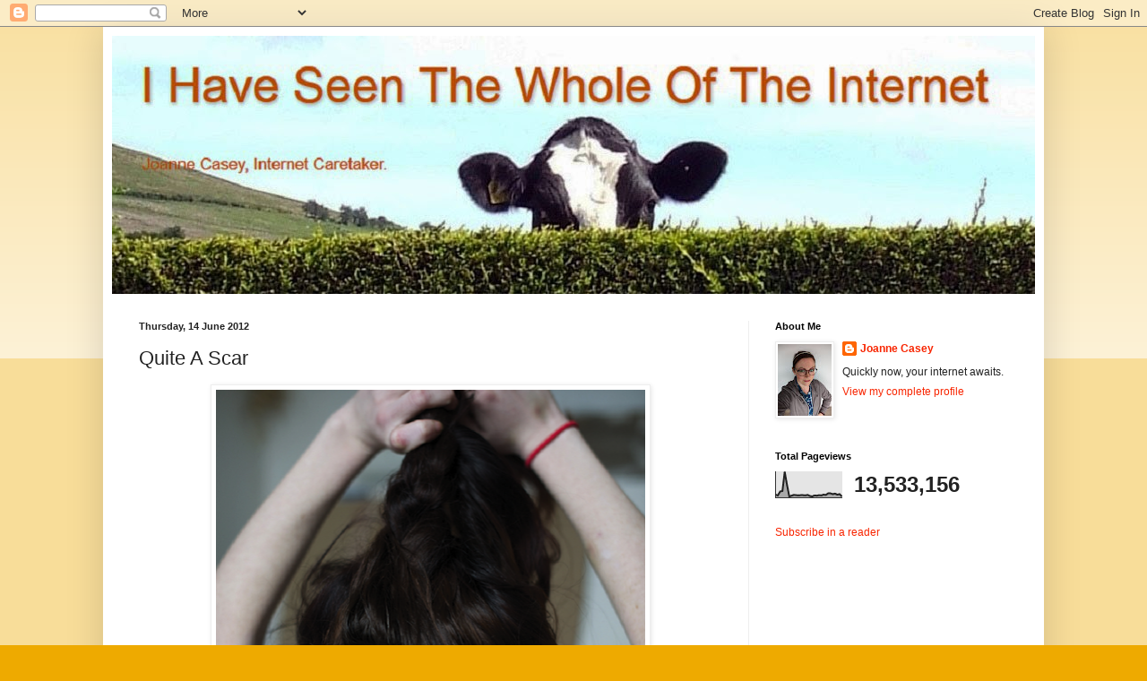

--- FILE ---
content_type: text/html; charset=UTF-8
request_url: https://joannecasey.blogspot.com/b/stats?style=BLACK_TRANSPARENT&timeRange=ALL_TIME&token=APq4FmAgCm7E7odP2P95FkZ1x2b7tEpWva7n0bHZfiXWrVSk3r3DZZNnbORDN3F3dwaRdfXuGc_ubbW5AgiQKxUARDQKxOdqzA
body_size: -20
content:
{"total":13533156,"sparklineOptions":{"backgroundColor":{"fillOpacity":0.1,"fill":"#000000"},"series":[{"areaOpacity":0.3,"color":"#202020"}]},"sparklineData":[[0,12],[1,9],[2,24],[3,26],[4,100],[5,50],[6,5],[7,8],[8,11],[9,10],[10,9],[11,10],[12,10],[13,9],[14,11],[15,7],[16,5],[17,9],[18,8],[19,10],[20,9],[21,12],[22,11],[23,17],[24,17],[25,14],[26,16],[27,12],[28,14],[29,5]],"nextTickMs":23684}

--- FILE ---
content_type: text/html; charset=utf-8
request_url: https://www.google.com/recaptcha/api2/aframe
body_size: 267
content:
<!DOCTYPE HTML><html><head><meta http-equiv="content-type" content="text/html; charset=UTF-8"></head><body><script nonce="479lVUI8TfuB80qWG2rJ_w">/** Anti-fraud and anti-abuse applications only. See google.com/recaptcha */ try{var clients={'sodar':'https://pagead2.googlesyndication.com/pagead/sodar?'};window.addEventListener("message",function(a){try{if(a.source===window.parent){var b=JSON.parse(a.data);var c=clients[b['id']];if(c){var d=document.createElement('img');d.src=c+b['params']+'&rc='+(localStorage.getItem("rc::a")?sessionStorage.getItem("rc::b"):"");window.document.body.appendChild(d);sessionStorage.setItem("rc::e",parseInt(sessionStorage.getItem("rc::e")||0)+1);localStorage.setItem("rc::h",'1768374170707');}}}catch(b){}});window.parent.postMessage("_grecaptcha_ready", "*");}catch(b){}</script></body></html>